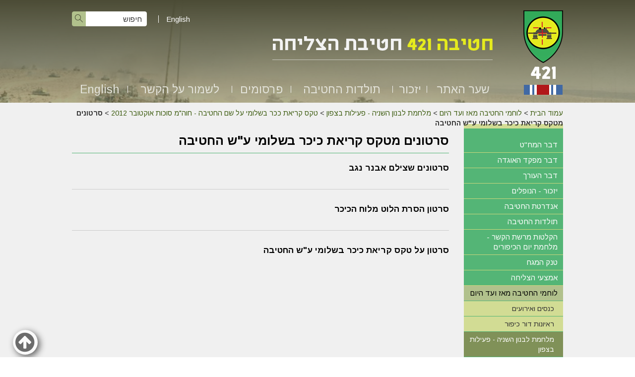

--- FILE ---
content_type: text/html; Charset=UTF-8
request_url: http://421.co.il/?CategoryID=613
body_size: 10945
content:

<!DOCTYPE html>
<html lang="he">
<!-- Daronet DBS2004 20/12/2022 14:33:03 -->



<head>
	
	<title>סרטונים מטקס קריאת כיכר בשלומי ע&quot;ש החטיבה</title>
	<base href="http://421.co.il/">
	<meta http-equiv="content-type" content="text/html; charset=utf-8">
	<meta name="robots" content="index,follow">
	<meta name="viewport" content="width=device-width, initial-scale=1.0, user-scalable=0, minimum-scale=1.0, maximum-scale=1.0">
	<meta name="keywords" content="חטיבה 421,צליחת התעלה,צליחת תעלת סואץ,הקרב על חמוטל,קרבות חמוטל,גרירת אמצעי הגישור לצליחת התעלה,גשר הגלילים,ליל צליחת התעלה,החווה הסינית,מבצע אבירי לב,אוגדה 143,חיים ארז,421 brigade,421st brigade,421st armored brigade,143rd armored division,Ariel Sharon,General Ariel Sharon,Chaim Erez,Colonel Chaim Erez,General Chaim Erez,Crossing Suez Canal">
	<meta name="description" content="חטיבה 421 היתה חטיבת השריון הראשונה שצלחה את תעלת סואץ במלחמת יום הכיפורים. האתר הוקם כדי לשמש כבית אינטרנטי לכל יוצאי החטיבה, אתר זכרון ל-47 חללי החטיבה, ומרכז מידע על תולדות החטיבה ויחידותיה. The IDF's (Israel Defense Forces) 421st armored brigade was the first armored force that crossed the Suez Canal in the 1973 Yom Kippur war, thus being the armored vanguard in the move that brought the turnaround in the Southern front in this war. The website was set up to serve as an internet home for the brigade's veterans, and a center of information about the history of the brigade and its' units. The website is dedicated as a memorial to the 47 warriors who fell in action in the Yom Kippur war.">
	<meta http-equiv="X-UA-Compatible" content="IE=edge">
	<link rel="canonical" href="http://421.co.il/?CategoryID=613" />
	<script type="text/javascript" src="http://ajax.googleapis.com/ajax/libs/jquery/1.10.1/jquery.min.js"></script>
	<script type="text/javascript" language="javascript" src="_JS/Funclib.js"></script>
	<script type="text/javascript" language="javascript" src="http://www.421.co.il/Modules7/_Scripts/Site/modFormValidatorHU.js"></script>
	<script type="text/javascript" language="javascript" src="http://www.421.co.il/Modules7/_Scripts/Site/modFormValidatorHU_access.js"></script>
	<script type="text/javascript" language="javascript" src="http://www.421.co.il/Modules7/_Scripts/dbsAjax.js"></script>
	<script type="text/javascript" src="_Pics/Common/jquery.easing.1.3.js"></script>
	<script src="_JS/jquery.mobile-events.js"></script><!-- add Touch to elements -->
	<script type="text/javascript" language="javascript" src="_Pics/Common/owl.carousel.js"></script><!-- Owl Crousel -->
	<script type="text/javascript" language="javascript" src="_Pics/Common/owl.plugins.js"></script><!-- Owl Crousel -->
	<script type="text/javascript" src="https://apis.google.com/js/plusone.js"></script>
	<script type="text/javascript" language="javascript">
	var sAppDomain = "http://421.co.il";
	var sRatingMsg = "תודה על דירוגך";
	var sOneStarMsg = "כוכב 1";
	var sTwoStarsMsg = "2 כוכבים";
	var sThreeStarsMsg = "3 כוכבים";
	var sFourStarsMsg = "4 כוכבים";
	var sFiveStarsMsg = "5 כוכבים";
	var c_styles = {};
	var c_menus = {};
	var c_hideTimeout = 500; // 1000==1 second
	var c_subShowTimeout = 250;
	var c_keepHighlighted = true;
	var c_findCURRENT = false; // find the item linking to the current page and apply it the CURRENT style class
	var c_findCURRENTTree = true;
	var c_overlapControlsInIE = true;
	var c_rightToLeft = true; // if the menu text should have "rtl" direction (e.g. Hebrew, Arabic)
	var c_imagesPath = ""; // path to the directory containing the menu images
	</script>
	<script type="text/javascript" language="javascript" src="_JS/Commerce.js"></script>
	<script type="text/javascript" language="javascript" src="_JS/let-my-banners-go.js"></script>
	<style type="text/css">
	@media print {
		.dont_print {display:none;}
	}
	</style>	

	<link rel="stylesheet" type="text/css" href="_Pics/Grid_0/main.css">
	<link rel="stylesheet" type="text/css" href="_Pics/Common/patterns_rtl.css">
	<link rel="stylesheet" type="text/css" href="_Pics/Common/sm-bar.css">
	<link rel="stylesheet" type="text/css" href="_Pics/Common/navigation_horizontal_simple_access.css">
	<link rel="stylesheet" type="text/css" href="_Pics/Common/navigation_vertical_access.css">
	<link rel="stylesheet" type="text/css" href="_Pics/Common/shop.css">
	<link rel="stylesheet" type="text/css" href="_Pics/Common/modules.css">
	<link rel="stylesheet" type="text/css" href="_Pics/Common/content.css">
	<link rel="stylesheet" type="text/css" href="_Pics/Common/editor.css">
	<link rel="stylesheet" type="text/css" href="_Pics/Common/accessabilty.css">
	<link rel="stylesheet" type="text/css" href="_Pics/Common/owl_carousel.css">
	<link rel="stylesheet" type="text/css" href="_Pics/Font-Awesome/font-awesome.min.css">
	<link rel="stylesheet" type="text/css" href="_Pics/Common/hover-min.css" media="all">
	<link rel="shortcut icon" href="_Pics/favicon.ico" type="image/x-icon">

	<script type="text/javascript" src="_Pics/Common/jquery.smartmenus.js"></script><!-- SmartMenus jQuery plugin -->
	<script type="text/javascript" src="_Pics/Common/smartmenus-plugin.js"></script><!-- SmartMenus Options plugin -->
	<script language="javascript" src="_Pics/Common/mediaCycle1.3.js"></script><!-- mediaCycle -->
	<script language="javascript" src="_Pics/Common/media-plugins-in.js"></script><!-- mediaCycle -->
	<script type="text/javascript" language="javascript" src="_Pics/Common/doctextsizerFC.js"></script><!-- Function Font-size / Contrast -->
	<script type="text/javascript" src="_Pics/Common/jquery-plugins.js"></script>
</head>
<body id="InnerPage" class="grid_1">
<div class="main-container">
	<section class="top-line full-size-row">
		<div class="wrapper clearfix">
			<div class="align" id="search480"><h5 class="access"><a href="javascript:void(0)" name="skip0">חיפוש</a></h5><a href="?CategoryID=613#skip1" class="access">דלג על חיפוש</a>
		<div id="SearchJQ">
			<a href="javascript:void(0);" class="SearchOpen" title="חפש באתר"><!-- title חפש באתר --><i class="fa fa-search"></i></a>
		
			<div class="SearchContainer ModuleContainer">
				<a href="javascript:SearchClose();" class="SearchClose"><!-- סגירה -->סגירה</a>
                
				<form action="http://421.co.il/" method="get" name="frmSearch"><input type="hidden" name="pg" value="search"><input type="hidden" name="CategoryID" value="613">
				<table role="presentation" cellspacing="0" cellpadding="0" border="0" class="Search">
				<tr>
				<td class="SearchInp">
					<label for="SearchSite" class="access">חיפוש</label>
					<input name="SearchParam" id="SearchSite" class="input Search" title="חיפוש" value="חיפוש" onfocus="this.value=='חיפוש'?this.value='':'';" onblur="this.value==''?this.value='חיפוש':'';" onkeyup="fnSetDir(this)">
				</td>
					<td class="SearchBut"><input type="image" src="_Pics/Search.png" alt="חיפוש" class="SearchBut">
					<input type="hidden" name="SearchType" value="0">
					</td>
				</tr>
				</table>
			</form>
		</div>
	</div>
</div>
			<a class="simple-open" href="javascript:void(0);"></a>
			<div id="lang">
				<a href="http://421.co.il/?CategoryID=560">English</a>
			</div>
		</div>
	</section>
	
	<a href="javascript:void(0);" id="menu-button"><i class="fa fa-bars"></i></a>

	<section class="media-line full-size-row">
		<div class="mediaCycleContainer">
			<header class="header-line full-size-row" style="position:absolute;">
				<div class="wrapper clearfix header">
					<a class="align logo" href="http://421.co.il">
						<img src="_Pics/logo.png" border="0" alt="חטיבה 421 חטיבת הצליחה" title="חטיבה 421 חטיבת הצליחה">
					</a>
					<div class="oppAlign header-oppAlign">
						<div class="search-line">
							<h5 class="access"><a href="javascript:void(0)" name="skip1">חיפוש</a></h5><a href="?CategoryID=613#skip2" class="access">דלג על חיפוש</a>
		<div class="SearchContainer ModuleContainer">
			<form action="http://421.co.il/" method="get" name="frmSearch"><input type="hidden" name="pg" value="search"><input type="hidden" name="CategoryID" value="613">
			<table role="presentation" cellspacing="0" cellpadding="0" border="0" class="Search">
			<tr>
				<td class="SearchInp">
					<label for="SearchSite" class="access">חיפוש</label>
					<input name="SearchParam" id="SearchSite" class="input Search" title="חיפוש" value="חיפוש" onfocus="this.value=='חיפוש'?this.value='':'';" onblur="this.value==''?this.value='חיפוש':'';" onkeyup="fnSetDir(this)">
				</td>
				<td class="SearchBut"><input type="image" src="_Pics/Search.png" alt="חיפוש" class="SearchBut">
				<input type="hidden" name="SearchType" value="0">
				</td>
			</tr>
			</table>
		</form>
	</div>

							<div id="lang">
								<a href="http://421.co.il/?CategoryID=560">English</a>
							</div>
						</div>
						<div class="logo-text">
							<img class="lt-1" src="_Pics/logo-text.png" border="0" alt="חטיבה 421 חטיבת הצליחה">
							<img class="lt-2" src="_Pics/logo-text2.png" border="0" alt="חטיבה 421 חטיבת הצליחה">
						</div>
						<h5 class="access"><a href="javascript:void(0)" name="skip2">Banners</a></h5><a href="?CategoryID=613#skip3" class="access">דלג על Banners</a>
					</div>
				</div>
				<nav class="top-bar-line full-size-row"> 
					<div class="wrapper clearfix">
						<h5 class="access"><a href="javascript:void(0)" name="skip3">בר עליון</a></h5><a href="?CategoryID=613#skip4" class="access">דלג על בר עליון</a><ul id="main-menu_1" class="sm sm-bar sm-bar1">
<li class="NavigationHorizontalByID156 NavigationTopicRTL NavigationHorizontalNo1">
<a href="?">שער האתר</a>

<ul class="sub-menue-level-1">
		<li>
			<a href="?CategoryID=691" class="NavigationSubTopic-RTL">אודות החטיבה</a>
		</li>
		<li>
			<a href="?CategoryID=198" class="NavigationSubTopic-RTL">דבר המח&quot;ט</a>
		</li>
		<li>
			<a href="?CategoryID=199" class="NavigationSubTopic-RTL">דבר מפקד האוגדה</a>
		</li>
		<li>
			<a href="?CategoryID=590" class="NavigationSubTopic-RTL">פקודת יום 20.1.74</a>
		</li>
		<li>
			<a href="?CategoryID=200" class="NavigationSubTopic-RTL">דבר העורך</a>
		</li>
</ul>
</li>
<li class="NavigationHorizontalByID155 NavigationTopicRTL NavigationHorizontalNo2">
<a href="?CategoryID=155">יזכור</a>

<ul class="sub-menue-level-1">
		<li>
			<a href="?pg=FallenList&amp;CategoryID=165" class="NavigationSubTopic-RTL">הנופלים</a>
		</li>
		<li>
			<a href="?CategoryID=166" class="NavigationSubTopic-RTL">אנדרטת החטיבה</a>
		</li>
		<li>
			<a href="?CategoryID=624" class="NavigationSubTopic-RTL">ככר חטיבה 421 בשלומי</a>
		</li>
</ul>
</li>
<li class="NavigationHorizontalByID158 NavigationTopicRTL NavigationHorizontalNo3">
<a href="?CategoryID=158">תולדות החטיבה</a>

<ul class="sub-menue-level-1">
		<li>
			<a href="?CategoryID=702" class="NavigationSubTopic-RTL">מפגש 50 שנה למלחמת יום הכיפורים – 6.10.23</a>
		</li>
		<li>
			<a href="?CategoryID=706" class="NavigationSubTopic-RTL">ספר החטיבה</a>
		</li>
		<li>
			<a href="?CategoryID=303&amp;ArticleID=168" class="NavigationSubTopic-RTL">הקמת החטיבה</a>
		</li>
		<li>
			<a href="?CategoryID=168" class="NavigationSubTopic-RTL">מלחמת יום הכיפורים</a>
			<ul class="sub-menue-level-2">
		<li>
			<a href="?CategoryID=303&amp;ArticleID=169" class="NavigationSubTopic-RTL">גיוס התארגנות ותנועה לחזית</a>
		</li>
		<li>
			<a href="?CategoryID=303&amp;ArticleID=763" class="NavigationSubTopic-RTL">קרבות הבלימה</a>
		</li>
		<li>
			<a href="?CategoryID=303&amp;ArticleID=764" class="NavigationSubTopic-RTL">קרב הצליחה</a>
		</li>
		<li>
			<a href="?CategoryID=303&amp;ArticleID=765" class="NavigationSubTopic-RTL">ממערב לתעלה</a>
		</li>
		<li>
			<a href="?CategoryID=303&amp;ArticleID=176" class="NavigationSubTopic-RTL">יחידות החרמ&quot;ש, סיור, מרגמות</a>
		</li>
		<li>
			<a href="?CategoryID=303&amp;ArticleID=176#11" class="NavigationSubTopic-RTL">פלוגות המפקדה ודרגי התחזוקה</a>
		</li>
		<li>
			<a href="?CategoryID=303&amp;ArticleID=177" class="NavigationSubTopic-RTL">החזקת הקו בגזרה הצפונית מערבית במצרים</a>
		</li>
		<li>
			<a href="?CategoryID=578" class="NavigationSubTopic-RTL">תחקירי המלחמה</a>
		</li>
		<li>
			<a href="?CategoryID=174" class="NavigationSubTopic-RTL">מפקדי החטיבה במלחמת יו&quot;כ</a>
		</li>
		<li>
			<a href="?CategoryID=322" class="NavigationSubTopic-RTL">הקלטות רשת הקשר</a>
		</li>
			</ul>
		</li>
		<li>
			<a href="?CategoryID=189" class="NavigationSubTopic-RTL">החטיבה 1974 - 1986</a>
		</li>
		<li>
			<a href="?CategoryID=237" class="NavigationSubTopic-RTL">לוחמי החטיבה מאז ועד היום</a>
		</li>
</ul>
</li>
<li class="NavigationHorizontalByID178 NavigationTopicRTL NavigationHorizontalNo4">
<a href="?CategoryID=178">פרסומים</a>

<ul class="sub-menue-level-1">
		<li>
			<a href="?CategoryID=707" class="NavigationSubTopic-RTL">ספר החטיבה</a>
		</li>
		<li>
			<a href="?CategoryID=179" class="NavigationSubTopic-RTL">ספרים וחוברות על מלחמת יו&quot;כ</a>
		</li>
		<li>
			<a href="?CategoryID=635" class="NavigationSubTopic-RTL">ספרי זכרונות וביוגרפיה</a>
		</li>
		<li>
			<a href="?CategoryID=180" class="NavigationSubTopic-RTL">כתבות ומאמרים בנושאי החטיבה ומלחמת יום הכיפורים</a>
			<ul class="sub-menue-level-2">
		<li>
			<a href="?CategoryID=632" class="NavigationSubTopic-RTL">מאמרים באינטרנט</a>
		</li>
		<li>
			<a href="?CategoryID=697" class="NavigationSubTopic-RTL">עבודות מורשת קרב</a>
		</li>
		<li>
			<a href="?CategoryID=296" class="NavigationSubTopic-RTL">מאמרים מ&quot;שריון&quot; -  בטאון עמותת יד לשריון</a>
		</li>
		<li>
			<a href="?CategoryID=297" class="NavigationSubTopic-RTL">כתבות מYNET</a>
		</li>
		<li>
			<a href="?CategoryID=561" class="NavigationSubTopic-RTL">כתבות מעיתונים שונים</a>
		</li>
			</ul>
		</li>
		<li>
			<a href="?CategoryID=641" class="NavigationSubTopic-RTL">כתבות ומאמרים בנושאי טנק המגח ואמצעי הצליחה</a>
		</li>
		<li>
			<a href="?CategoryID=652" class="NavigationSubTopic-RTL">הרצאות וכנסים</a>
		</li>
		<li>
			<a href="?CategoryID=181" class="NavigationSubTopic-RTL">קישורים לאתרים אחרים</a>
			<ul class="sub-menue-level-2">
		<li>
			<a href="http://www.yadlashiryon.com/" target="_blank" class="NavigationSubTopic-RTL">יד לשריון</a>
		</li>
		<li>
			<a href="http://www.izkor.gov.il/" target="_blank" class="NavigationSubTopic-RTL">אתר יזכור של משרד הבטחון</a>
		</li>
		<li>
			<a href="http://www.hativa14.org.il/" target="_blank" class="NavigationSubTopic-RTL">חטיבות אחיות באוגדה</a>
			<ul class="sub-menue-level-3">
		<li>
			<a href="http://www.hativa14.org.il/" target="_blank" class="NavigationSubTopic-RTL">חטיבה 14</a>
		</li>
		<li>
			<a href="http://www.amuta600.org.il/" target="_blank" class="NavigationSubTopic-RTL">חטיבה 600</a>
		</li>
			</ul>
		</li>
		<li>
			<a href="http://he.wikipedia.org/wiki/%D7%97%D7%98%D7%99%D7%91%D7%94_421" target="_blank" class="NavigationSubTopic-RTL">ויקיפדיה</a>
			<ul class="sub-menue-level-3">
		<li>
			<a href="http://he.wikipedia.org/wiki/%D7%97%D7%98%D7%99%D7%91%D7%94_421" target="_blank" class="NavigationSubTopic-RTL">חטיבה 421</a>
		</li>
		<li>
			<a href="http://he.wikipedia.org/wiki/%D7%92%D7%A9%D7%A8_%D7%94%D7%92%D7%9C%D7%99%D7%9C%D7%99%D7%9D" target="_blank" class="NavigationSubTopic-RTL">גשר הגלילים</a>
		</li>
		<li>
			<a href="http://he.wikipedia.org/wiki/%D7%9E%D7%91%D7%A6%D7%A2_%D7%90%D7%91%D7%99%D7%A8%D7%99_%D7%9C%D7%91" target="_blank" class="NavigationSubTopic-RTL">מבצע אבירי לב</a>
		</li>
		<li>
			<a href="http://he.wikipedia.org/wiki/%D7%A7%D7%A8%D7%91_%D7%94%D7%97%D7%95%D7%95%D7%94_%D7%94%D7%A1%D7%99%D7%A0%D7%99%D7%AA" target="_blank" class="NavigationSubTopic-RTL">קרב החווה הסינית</a>
		</li>
			</ul>
		</li>
			</ul>
		</li>
</ul>
</li>
<li class="NavigationHorizontalByID182 NavigationTopicRTL NavigationHorizontalNo5">
<a href="?CategoryID=182">לשמור על הקשר</a>

<ul class="sub-menue-level-1">
		<li>
			<a href="?pg=EmployeesSearch&amp;CategoryID=673" class="NavigationSubTopic-RTL">אלפון</a>
		</li>
		<li>
			<a href="?CategoryID=185" class="NavigationSubTopic-RTL">כנסים ואירועים</a>
		</li>
		<li>
			<a href="?pg=EmployeesSearch2&amp;CategoryID=694" class="NavigationSubTopic-RTL">המשפחות השכולות של החטיבה</a>
		</li>
		<li>
			<a href="?CategoryID=572&amp;ArticleID=406&amp;dbsAuthToken=" class="NavigationSubTopic-RTL">דף ליצירת קשר ועדכון פרטים</a>
		</li>
		<li>
			<a href="?CategoryID=564" class="NavigationSubTopic-RTL">הוספת פרטי שארים</a>
		</li>
		<li>
			<a href="mailto:hativa421@gmail.com" target="_blank" class="NavigationSubTopic-RTL">צור קשר</a>
		</li>
		<li>
			<a href="?CategoryID=583" class="NavigationSubTopic-RTL">איגרות (ניוזלטר)</a>
		</li>
</ul>
</li>
<li class="NavigationHorizontalByID560 NavigationTopicRTL NavigationHorizontalNo6">
<a href="?CategoryID=560">English</a>
</li>
</ul>

					</div>
				</nav>
			</header>
			
	<script type="text/javascript" language="javascript">
		var original_img_width = 1920;
		var original_img_height = 208;
	</script>

              <div id="mediaCycle">
                 <div class="left-m mask"></div>
                 <div class="right-m mask"></div>
                 <div class="mediaCycleInner">
					<img src="_Pics/Grid_1/default_Media.jpg"  width="1920" height="208" style="" class="" border=0 alt="" title="">
                 </div>
             </div>
			
		</div>
	</section>
	
	<section class="conent-line full-size-row"> 
		<div class="width-100z clearfix">
			<div class="wrapper clearfix">
				<div class="oppAlign center-side">
					<div id="ctlContent"><a href="javascript:void(0);" name="dbsPgCnt"></a>
<div id="Body613" style="direction:rtl; text-align:right;">

<div class="body bodyList bodyByCatID613" style="direction:rtl; text-align:right;">
<div class="navigationTabContainer"><h3 class="hidden">אתה נמצא כאן</h3><ul class="NavigationTab"><li class="navigationTab"><a href="http://421.co.il" class="navigationTab">עמוד הבית</a> &gt; </li><li class="navigationTab"><a href="?CategoryID=237" class="navigationTab">לוחמי החטיבה מאז ועד היום</a> &gt; </li><li class="navigationTab"><a href="?CategoryID=239" class="navigationTab">מלחמת לבנון השניה - פעילות בצפון</a> &gt; </li><li class="navigationTab"><a href="?CategoryID=611" class="navigationTab">טקס קריאת ככר בשלומי על שם החטיבה - חוה&quot;מ סוכות  אוקטובר 2012</a> &gt; </li><li class="navigationTab"><strong>סרטונים מטקס קריאת כיכר בשלומי ע&quot;ש החטיבה</strong></li></ul></div><div class="PageTitle PageCategoryTitle"><h1 class="PageTitle PageCategoryTitle">סרטונים מטקס קריאת כיכר בשלומי ע&quot;ש החטיבה</h1></div>
<div class="template-container">
	<div><div><div class="ArticlesListContainer ArticlesListContainerEven">
<div class="ArticlesListInner">
<div style="display:none;" class="titlesColor ArticlesListTitle ArticlesListTitle_480 ArticlesListTitleEven"><h2 class="ArticlesListTitle"><a href="?CategoryID=613&amp;ArticleID=562" class="titlesColor ArticlesListTitle">סרטונים שצילם אבנר נגב</a></h2></div>
<div class="ArticlesListTitleSeperator ArticlesListTitleSeperatorEven"></div>
<div class="ArticlesListBody ArticlesListBodyEven">
<div class="titlesColor ArticlesListTitle ArticlesListTitle_normal ArticlesListTitleEven"><h2 class="ArticlesListTitle"><a href="?CategoryID=613&amp;ArticleID=562" class="titlesColor ArticlesListTitle">סרטונים שצילם אבנר נגב</a></h2></div>

</div>
<div class="ArticlesListSeperator ArticlesListSeperatorEven"></div>
</div>
</div>
</div><div><div class="ArticlesListContainer ArticlesListContainerOdd">
<div class="ArticlesListInner">
<div style="display:none;" class="titlesColor ArticlesListTitle ArticlesListTitle_480 ArticlesListTitleOdd"><h2 class="ArticlesListTitle"><a href="?CategoryID=613&amp;ArticleID=558" class="titlesColor ArticlesListTitle">סרטון הסרת הלוט מלוח הכיכר</a></h2></div>
<div class="ArticlesListTitleSeperator ArticlesListTitleSeperatorOdd"></div>
<div class="ArticlesListBody ArticlesListBodyOdd">
<div class="titlesColor ArticlesListTitle ArticlesListTitle_normal ArticlesListTitleOdd"><h2 class="ArticlesListTitle"><a href="?CategoryID=613&amp;ArticleID=558" class="titlesColor ArticlesListTitle">סרטון הסרת הלוט מלוח הכיכר</a></h2></div>

</div>
<div class="ArticlesListSeperator ArticlesListSeperatorOdd"></div>
</div>
</div>
</div><div><div class="ArticlesListContainer ArticlesListContainerEven">
<div class="ArticlesListInner">
<div style="display:none;" class="titlesColor ArticlesListTitle ArticlesListTitle_480 ArticlesListTitleEven"><h2 class="ArticlesListTitle"><a href="?CategoryID=613&amp;ArticleID=557" class="titlesColor ArticlesListTitle">סרטון על טקס קריאת כיכר בשלומי ע&quot;ש החטיבה</a></h2></div>
<div class="ArticlesListTitleSeperator ArticlesListTitleSeperatorEven"></div>
<div class="ArticlesListBody ArticlesListBodyEven">
<div class="titlesColor ArticlesListTitle ArticlesListTitle_normal ArticlesListTitleEven"><h2 class="ArticlesListTitle"><a href="?CategoryID=613&amp;ArticleID=557" class="titlesColor ArticlesListTitle">סרטון על טקס קריאת כיכר בשלומי ע&quot;ש החטיבה</a></h2></div>

</div>
<div class="ArticlesListSeperator ArticlesListSeperatorEven"></div>
</div>
</div>
</div></div>
</div>
</div>
</div>
</div>

				</div>
				<div class="align side-area">
					<div>
						<div class="NavigationTitle NavigationTitle2"><h3 class="NavigationTitle NavigationTitle2">חטיבה 421</h3></div><h5 class="access"><a href="javascript:void(0)" name="skip4">חטיבה 421</a></h5><a href="?CategoryID=613#skip5" class="access">דלג על חטיבה 421</a><div class="VerticalBarContainer VerticalBarContainerByID2" id="navVerticalByID2">
<ul class="VerticalBarContainer VerticalBarContainerByID2">
<li class="VerticalBarItem VerticalBarItemByID218" id="VerticalBarItemByID218" onmouseover="this.className='VerticalBarItemOver VerticalBarItemOverByID218'" onmouseout="this.className='VerticalBarItem VerticalBarItemByID218'">
<a href="?CategoryID=198&amp;dbsRW=1" class="VerticalBarItem VerticalBarItemByID218">דבר המח&quot;ט</a></li>
<li class="VerticalBarItem VerticalBarItemByID219" id="VerticalBarItemByID219" onmouseover="this.className='VerticalBarItemOver VerticalBarItemOverByID219'" onmouseout="this.className='VerticalBarItem VerticalBarItemByID219'">
<a href="?CategoryID=199&amp;ArticleID=119" class="VerticalBarItem VerticalBarItemByID219">דבר מפקד האוגדה</a></li>
<li class="VerticalBarItem VerticalBarItemByID220" id="VerticalBarItemByID220" onmouseover="this.className='VerticalBarItemOver VerticalBarItemOverByID220'" onmouseout="this.className='VerticalBarItem VerticalBarItemByID220'">
<a href="?CategoryID=200&amp;ArticleID=761" class="VerticalBarItem VerticalBarItemByID220">דבר העורך</a></li>
<li class="VerticalBarItem VerticalBarItemByID221" id="VerticalBarItemByID221" onmouseover="this.className='VerticalBarItemOver VerticalBarItemOverByID221'" onmouseout="this.className='VerticalBarItem VerticalBarItemByID221'">
<a href="?CategoryID=165&amp;dbsRW=1" class="VerticalBarItem VerticalBarItemByID221">יזכור - הנופלים</a></li>
<li class="VerticalBarItem VerticalBarItemByID222" id="VerticalBarItemByID222" onmouseover="this.className='VerticalBarItemOver VerticalBarItemOverByID222'" onmouseout="this.className='VerticalBarItem VerticalBarItemByID222'">
<a href="?CategoryID=166" class="VerticalBarItem VerticalBarItemByID222">אנדרטת החטיבה</a></li>
<li class="VerticalBarItem VerticalBarItemByID223" id="VerticalBarItemByID223" onmouseover="this.className='VerticalBarItemOver VerticalBarItemOverByID223'" onmouseout="this.className='VerticalBarItem VerticalBarItemByID223'">
<a href="?CategoryID=223" class="VerticalBarItem VerticalBarItemByID223">תולדות החטיבה</a></li>
<li class="VerticalBarItem VerticalBarItemByID224" id="VerticalBarItemByID224" onmouseover="this.className='VerticalBarItemOver VerticalBarItemOverByID224'" onmouseout="this.className='VerticalBarItem VerticalBarItemByID224'">
<a href="?CategoryID=322" class="VerticalBarItem VerticalBarItemByID224">הקלטות מרשת הקשר - מלחמת יום הכיפורים</a></li>
<li class="VerticalBarItem VerticalBarItemByID235" id="VerticalBarItemByID235" onmouseover="this.className='VerticalBarItemOver VerticalBarItemOverByID235'" onmouseout="this.className='VerticalBarItem VerticalBarItemByID235'">
<a href="?CategoryID=235" class="VerticalBarItem VerticalBarItemByID235">טנק המגח</a></li>
<li class="VerticalBarItem VerticalBarItemByID236" id="VerticalBarItemByID236" onmouseover="this.className='VerticalBarItemOver VerticalBarItemOverByID236'" onmouseout="this.className='VerticalBarItem VerticalBarItemByID236'">
<a href="?CategoryID=236" class="VerticalBarItem VerticalBarItemByID236">אמצעי הצליחה</a></li>
<li class="VerticalBarItemOn VerticalBarItemOnByID237" id="VerticalBarItemByID237" onmouseover="this.className='VerticalBarItemOnOver VerticalBarItemOnOverByID237'" onmouseout="this.className='VerticalBarItemOn VerticalBarItemOnByID237'">
<a href="?CategoryID=237" class="VerticalBarItemOn VerticalBarItemOnByID237">לוחמי החטיבה מאז ועד היום</a><ul class="VerticalBarSubContainer" id="bar_10">
<li class="VerticalBarSubItem VerticalBarSubItemByID238" id="VerticalBarSubItemByID238" onmouseover="this.className='VerticalBarSubItemOver VerticalBarSubItemOverByID238'" onmouseout="this.className='VerticalBarSubItem VerticalBarSubItemByID238'"><a href="?CategoryID=185" class="VerticalBarSubItem VerticalBarSubItemByID238">כנסים ואירועים</a></li><li class="VerticalBarSubItem VerticalBarSubItemByID703" id="VerticalBarSubItemByID703" onmouseover="this.className='VerticalBarSubItemOver VerticalBarSubItemOverByID703'" onmouseout="this.className='VerticalBarSubItem VerticalBarSubItemByID703'"><a href="?CategoryID=703" class="VerticalBarSubItem VerticalBarSubItemByID703">ראיונות דור כיפור</a></li><li class="VerticalBarSubItemOn VerticalBarSubItemOnByID239" id="VerticalBarSubItemByID239" onmouseover="this.className='VerticalBarSubItemOnOver VerticalBarSubItemOnOverByID239'" onmouseout="this.className='VerticalBarSubItemOn VerticalBarSubItemOnByID239'"><a href="?CategoryID=239" class="VerticalBarSubItemOn VerticalBarSubItemOnByID239">מלחמת לבנון השניה - פעילות בצפון</a></li><li class="VerticalBarSubItem VerticalBarSubItemByID658" id="VerticalBarSubItemByID658" onmouseover="this.className='VerticalBarSubItemOver VerticalBarSubItemOverByID658'" onmouseout="this.className='VerticalBarSubItem VerticalBarSubItemByID658'"><a href="?CategoryID=658" class="VerticalBarSubItem VerticalBarSubItemByID658">צוק איתן - פעילות בדרום</a></li><li class="VerticalBarSubItem VerticalBarSubItemByID701" id="VerticalBarSubItemByID701" onmouseover="this.className='VerticalBarSubItemOver VerticalBarSubItemOverByID701'" onmouseout="this.className='VerticalBarSubItem VerticalBarSubItemByID701'"><a href="?CategoryID=701" class="VerticalBarSubItem VerticalBarSubItemByID701">לוחמי החטיבה שהלכו לעולמם</a></li></ul>
</li>
<li class="VerticalBarItem VerticalBarItemByID240" id="VerticalBarItemByID240" onmouseover="this.className='VerticalBarItemOver VerticalBarItemOverByID240'" onmouseout="this.className='VerticalBarItem VerticalBarItemByID240'">
<a href="?CategoryID=240" class="VerticalBarItem VerticalBarItemByID240">אתרים גדודיים ויחידתיים</a></li>
<li class="VerticalBarItem VerticalBarItemByID246" id="VerticalBarItemByID246" onmouseover="this.className='VerticalBarItemOver VerticalBarItemOverByID246'" onmouseout="this.className='VerticalBarItem VerticalBarItemByID246'">
<a href="?CategoryID=251&amp;dbsRW=1" class="VerticalBarItem VerticalBarItemByID246">החטיבה בתמונות ובשמע</a></li>
<li class="VerticalBarItem VerticalBarItemByID584" id="VerticalBarItemByID584" onmouseover="this.className='VerticalBarItemOver VerticalBarItemOverByID584'" onmouseout="this.className='VerticalBarItem VerticalBarItemByID584'">
<a href="?CategoryID=584" class="VerticalBarItem VerticalBarItemByID584">שירים</a></li>
</ul>
<div class="VerticalBarContainerBottom"></div>
</div>

					</div>
				</div>
			</div>
		</div>
	</section>

	<footer class="footer-line full-size-row">
		<div class="clearfix wrapper" id="footer"> 
			
			<div id="FooterLinks_Section1">
			<div class="FooterLinksContainer">
				<ul class="FooterLinks">
				
					<li class="ModuleContainer FooterLinksItem" style="float:right;">
						<h5 class="access"><a href="javascript:void(0)" name="skip5">יזכור</a></h5><a href="?CategoryID=613#skip6" class="access">דלג על יזכור</a>
						<div class="ModuleInner FooterLinksItemInner">
						
							<div class="ModuleTitle FooterLinksTitle"><h4 class="ModuleTitle FooterLinksTitle"><a href="?CategoryID=155"  class="FooterLinksTitle">יזכור</a></h4></div>
						
							<div class="ModuleText FooterLinksBody">&nbsp;</div>
						</div>
					</li>
				
					<li class="ModuleContainer FooterLinksItem" style="float:right;">
						<h5 class="access"><a href="javascript:void(0)" name="skip6">תכנים</a></h5><a href="?CategoryID=613#skip7" class="access">דלג על תכנים</a>
						<div class="ModuleInner FooterLinksItemInner">
						
							<div class="ModuleTitle FooterLinksTitle"><h4 class="ModuleTitle FooterLinksTitle">תכנים</h4></div>
						
							<div class="ModuleText FooterLinksBody"><p style="MARGIN: 0px"><font color="#ffffff" class=size"4">י</font><br><a href="?CategoryID=158" id="D#?CategoryID=158">תולדות החטיבה<br></a><a href="?CategoryID=322" id="D#?CategoryID=322">הקלטות רשת הקשר</a><br><a href="?CategoryID=178" id="D#?CategoryID=178">פרסומים</a></p><font class=size"4"><p style="MARGIN: 0px"><br>&nbsp;</p></font><p style="MARGIN: 0px"><font class=size"4"><a href="?CategoryID=251" id="D#?CategoryID=251"><font class=size"4"><strong>מדיה</strong></font></a><br></font><br><a href="?CategoryID=163" id="D#?CategoryID=163">תמונות</a><br><a href="?CategoryID=254" id="D#?CategoryID=254">סרטים</a><br><a href="?CategoryID=253&amp;ArticleID=117" id="D#?CategoryID=253&amp;ArticleID=117">מצגות</a><br><a id="D#http://421.co.il/?CategoryID=655" href="?CategoryID=655" target="" title="">תכניות רדיו</a></p><p>&nbsp;</p></div>
						</div>
					</li>
				
					<li class="ModuleContainer FooterLinksItem" style="float:right;">
						<h5 class="access"><a href="javascript:void(0)" name="skip7">אתרים גדודיים ויחידתיים</a></h5><a href="?CategoryID=613#skip8" class="access">דלג על אתרים גדודיים ויחידתיים</a>
						<div class="ModuleInner FooterLinksItemInner">
						
							<div class="ModuleTitle FooterLinksTitle"><h4 class="ModuleTitle FooterLinksTitle">אתרים גדודיים ויחידתיים</h4></div>
						
							<div class="ModuleText FooterLinksBody"><A  href="?CategoryID=204">גדוד 264</A><BR><A  href="?CategoryID=205">גדוד 599</A><BR><A  href="?CategoryID=206">גדוד 257<BR></A><A  href="?CategoryID=207">מפח"ט ויחידות חטיבתיות</A></div>
						</div>
					</li>
				
					<li class="ModuleContainer FooterLinksItem" style="float:right;">
						<h5 class="access"><a href="javascript:void(0)" name="skip8">לשמור על הקשר</a></h5><a href="?CategoryID=613#skip9" class="access">דלג על לשמור על הקשר</a>
						<div class="ModuleInner FooterLinksItemInner">
						
							<div class="ModuleTitle FooterLinksTitle"><h4 class="ModuleTitle FooterLinksTitle"><a href="?CategoryID=182"  class="FooterLinksTitle">לשמור על הקשר</a></h4></div>
						
							<div class="ModuleText FooterLinksBody"><br></div>
						</div>
					</li>
								
				</ul>
			</div>
			</div>

			<script language="javascript" type="text/javascript">
				$(window).load(function(){
					$('UL.FooterLinks LI.FooterLinksItem:first-child').addClass("FooterFirst");
					var nItems = $('LI.FooterLinksItem').size();
					//console.log(nItems);
					if (footer_empty_last_item) {
						nItems = nItems - 1 // -1 so not count the last one
					}
					var item_width = 100 / nItems // nItems_FL_medium value comes from settings in jquery-plugins.js
					$('UL.FooterLinks LI').css('width',item_width + '%');
					$('DIV.FooterLinksContainer').css('opacity','1');
				});
			</script>
		
			<a class="logo-footer-full" href="http://421.co.il">
				<img src="_Pics/logo-footer.png" border="0" alt="חטיבה 421 חטיבת הצליחה" title="חטיבה 421 חטיבת הצליחה">
			</a>
			<a class="logo-footer-parts" href="http://421.co.il">
				<img class="logo-1"src="_Pics/logo-footer-1.png" border="0" alt="חטיבה 421 חטיבת הצליחה" title="חטיבה 421 חטיבת הצליחה">
				<img class="logo-2" src="_Pics/logo-footer-2.png" border="0" alt="חטיבה 421 חטיבת הצליחה" title="חטיבה 421 חטיבת הצליחה">
			</a>
		</div>
	</footer>
	<footer class="bottom-bar-line full-size-row"> 
		<div class="clearfix bottomBar wrapper"> 
			<nav class="align" id="bottomBar"><h5 class="access"><a href="javascript:void(0)" name="skip9">בר תחתון</a></h5><a href="?CategoryID=613#skip10" class="access">דלג על בר תחתון</a><div id="NavHorizontalSimpleByID4"><ul id="navlist4" class="NavigationBarSimple NavigationBarSimpleByID4"><li class="NavigationBarSimple NavigationBarSimple1 NavigationBarSimpleByID140"><a class="NavigationBarSimple NavigationBarSimple1 NavigationBarSimpleByID140" href="?"><span class="NavigationBarSimpleItem">עמוד הבית</span></a></li>
<li class="NavigationBarSimple NavigationBarSimple2 NavigationBarSimpleByID70"><img class="NavigationBarSimpleSeperator" src="_Pics/Pixel.gif" alt="" border=""><a class="NavigationBarSimple NavigationBarSimple2 NavigationBarSimpleByID70" href="?pg=sitemap&amp;CategoryID=70"><span class="NavigationBarSimpleItem">מפת אתר</span></a></li>
</ul></div></nav>
			<div class="oppAlign" id="daronet"><script type="text/javascript" language="javascript">new_daronet_banner('white', 'table');</script></div>
		</div>
	</footer>
	<!--  --> <!-- only for back office -->
	<!--  --> <!-- only for back office -->
	<div id="go-top"><i class="fa fa-arrow-circle-up"></i></div>
</div><a id="gtpc" href="?CategoryID=613#dbsPgCnt" name="skip10"><img src="_Pics/Pixel.gif" width="0" height="0" alt="עבור לתוכן העמוד" class="dbsSkip"></a><div align="center" class="FooterHtmlContainer"><script type="text/javascript">  var _gaq = _gaq || [];  _gaq.push(['_setAccount', 'UA-18519294-1']);  _gaq.push(['_trackPageview']);  (function() {    var ga = document.createElement('script'); ga.type = 'text/javascript'; ga.async = true;    ga.src = ('https:' == document.location.protocol ? 'https://ssl' : 'http://www') + '.google-analytics.com/ga.js';    var s = document.getElementsByTagName('script')[0]; s.parentNode.insertBefore(ga, s);  })();</script></div>
	<div id="ctlProductsMsg" class="box1Background_LightVersion box1Color_LightVersion" onclick="fnMsgClicked(this);" style="display:none;position:absolute;left:0;top:0;z-index:1001;">
		<table cellpadding="0" cellspacing="0" border="0" width="320" dir="rtl">
		<tr>
			<td align="center" height="100%"><br>
				<table cellpadding="0" cellspacing="0" width="320" class="massege" style="padding:0px;margin:0px;" border="0">
				<tr>
					<td style="padding:15px;" align="center"><strong><span id="ctlProductMsg"></span></strong>&nbsp;הוסף לעגלת הקניות</td>
				</tr>
				<tr>
					<td height="20" align="center"><br><input type="button" style="cursor:pointer;" class="button shopButton" value="סגור חלון" title="סגור חלון" id="butClose"> <input type="button" style="cursor:pointer;margin-left:10px;margin-right:10px;" class="button shopButton" value="לקופה" title="לקופה" onClick="window.location = '?pg=cashbox';" id="butCashbox"><br><br></td>
				</tr>
				</table><br>
			</td>
		</tr>
		</table>
	</div>

	<span id="dbsBgGrayPlaceRef"></span>
	<div id="dbsBgGray" style="display:none;background-image:url('_Pics/BgGray.gif');z-index:1000;position:absolute;"></div>

<script type="text/javascript" language="javascript" defer="defer">
if (document.getElementById("dbssubject")) {
	document.getElementById("dbssubject").value = "";
}

var list = document.getElementsByName("CategoryID");
if (list != null)
{
	for (var i=0; i<list.length; i++)
	{
		if (list[i].id.toLowerCase() == "dbscategory")
			list[i].value = "613";
	}
}
</script>
<!--*********************************************************************************
*   Copyright (C)2022 Daronet Ltd.                                                  *
*   All Rights Reserved.                                                            *
*   Daronet Ltd.                                                                    *
*   www.daronet.com                                                                 *
*   <support@daronet.com>                                                           *
*********************************************************************************/-->
</body>
</html>
